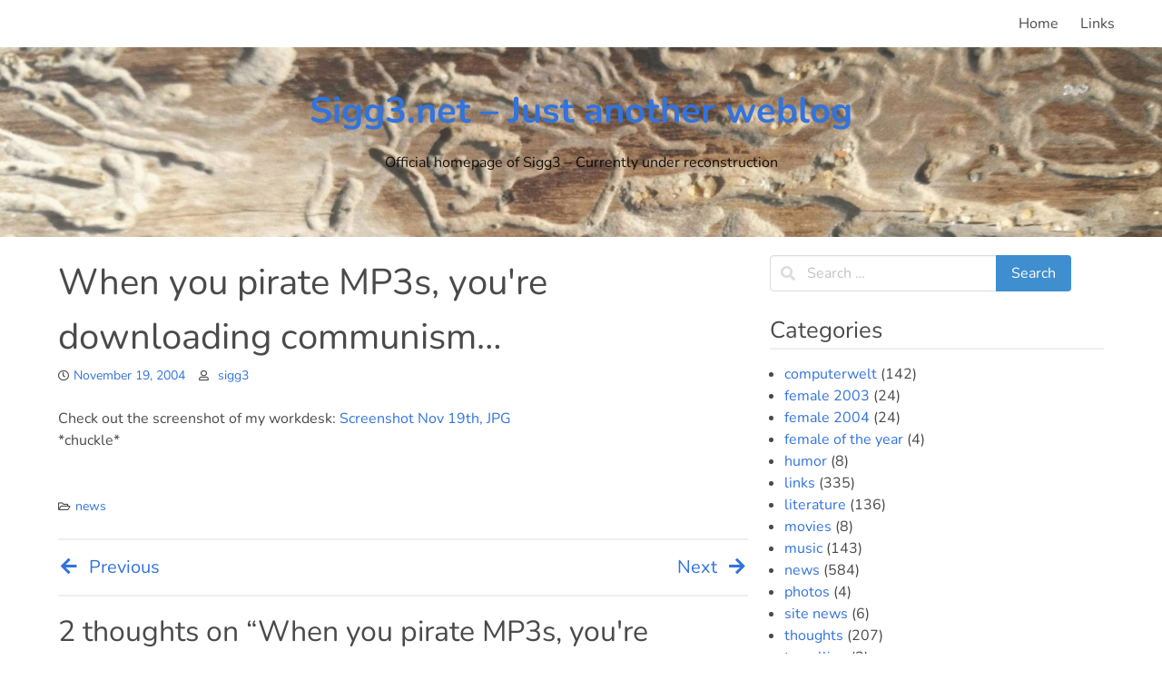

--- FILE ---
content_type: text/html; charset=UTF-8
request_url: https://sigg3.net/entry/515
body_size: 40150
content:
<!doctype html>
<html lang="en-US">
<head>
	<meta charset="UTF-8">
	<meta name="viewport" content="width=device-width, initial-scale=1">
	<link rel="profile" href="https://gmpg.org/xfn/11">

	<title>When you pirate MP3s, you&#039;re downloading communism&#8230; &#8211; Sigg3.net &#8211; Just another weblog</title>
<meta name='robots' content='max-image-preview:large' />
<link rel="alternate" type="application/rss+xml" title="Sigg3.net - Just another weblog &raquo; Feed" href="https://sigg3.net/feed" />
<link rel="alternate" type="application/rss+xml" title="Sigg3.net - Just another weblog &raquo; Comments Feed" href="https://sigg3.net/comments/feed" />
<link rel="alternate" type="application/rss+xml" title="Sigg3.net - Just another weblog &raquo; When you pirate MP3s, you&#039;re downloading communism&#8230; Comments Feed" href="https://sigg3.net/entry/515/feed" />
<script type="text/javascript">
window._wpemojiSettings = {"baseUrl":"https:\/\/s.w.org\/images\/core\/emoji\/14.0.0\/72x72\/","ext":".png","svgUrl":"https:\/\/s.w.org\/images\/core\/emoji\/14.0.0\/svg\/","svgExt":".svg","source":{"concatemoji":"https:\/\/sigg3.net\/wp-includes\/js\/wp-emoji-release.min.js?ver=6.2.8"}};
/*! This file is auto-generated */
!function(e,a,t){var n,r,o,i=a.createElement("canvas"),p=i.getContext&&i.getContext("2d");function s(e,t){p.clearRect(0,0,i.width,i.height),p.fillText(e,0,0);e=i.toDataURL();return p.clearRect(0,0,i.width,i.height),p.fillText(t,0,0),e===i.toDataURL()}function c(e){var t=a.createElement("script");t.src=e,t.defer=t.type="text/javascript",a.getElementsByTagName("head")[0].appendChild(t)}for(o=Array("flag","emoji"),t.supports={everything:!0,everythingExceptFlag:!0},r=0;r<o.length;r++)t.supports[o[r]]=function(e){if(p&&p.fillText)switch(p.textBaseline="top",p.font="600 32px Arial",e){case"flag":return s("\ud83c\udff3\ufe0f\u200d\u26a7\ufe0f","\ud83c\udff3\ufe0f\u200b\u26a7\ufe0f")?!1:!s("\ud83c\uddfa\ud83c\uddf3","\ud83c\uddfa\u200b\ud83c\uddf3")&&!s("\ud83c\udff4\udb40\udc67\udb40\udc62\udb40\udc65\udb40\udc6e\udb40\udc67\udb40\udc7f","\ud83c\udff4\u200b\udb40\udc67\u200b\udb40\udc62\u200b\udb40\udc65\u200b\udb40\udc6e\u200b\udb40\udc67\u200b\udb40\udc7f");case"emoji":return!s("\ud83e\udef1\ud83c\udffb\u200d\ud83e\udef2\ud83c\udfff","\ud83e\udef1\ud83c\udffb\u200b\ud83e\udef2\ud83c\udfff")}return!1}(o[r]),t.supports.everything=t.supports.everything&&t.supports[o[r]],"flag"!==o[r]&&(t.supports.everythingExceptFlag=t.supports.everythingExceptFlag&&t.supports[o[r]]);t.supports.everythingExceptFlag=t.supports.everythingExceptFlag&&!t.supports.flag,t.DOMReady=!1,t.readyCallback=function(){t.DOMReady=!0},t.supports.everything||(n=function(){t.readyCallback()},a.addEventListener?(a.addEventListener("DOMContentLoaded",n,!1),e.addEventListener("load",n,!1)):(e.attachEvent("onload",n),a.attachEvent("onreadystatechange",function(){"complete"===a.readyState&&t.readyCallback()})),(e=t.source||{}).concatemoji?c(e.concatemoji):e.wpemoji&&e.twemoji&&(c(e.twemoji),c(e.wpemoji)))}(window,document,window._wpemojiSettings);
</script>
<style type="text/css">
img.wp-smiley,
img.emoji {
	display: inline !important;
	border: none !important;
	box-shadow: none !important;
	height: 1em !important;
	width: 1em !important;
	margin: 0 0.07em !important;
	vertical-align: -0.1em !important;
	background: none !important;
	padding: 0 !important;
}
</style>
	<link rel='stylesheet' id='wp-block-library-css' href='https://sigg3.net/wp-includes/css/dist/block-library/style.min.css?ver=6.2.8' type='text/css' media='all' />
<style id='wp-block-library-theme-inline-css' type='text/css'>
.wp-block-audio figcaption{color:#555;font-size:13px;text-align:center}.is-dark-theme .wp-block-audio figcaption{color:hsla(0,0%,100%,.65)}.wp-block-audio{margin:0 0 1em}.wp-block-code{border:1px solid #ccc;border-radius:4px;font-family:Menlo,Consolas,monaco,monospace;padding:.8em 1em}.wp-block-embed figcaption{color:#555;font-size:13px;text-align:center}.is-dark-theme .wp-block-embed figcaption{color:hsla(0,0%,100%,.65)}.wp-block-embed{margin:0 0 1em}.blocks-gallery-caption{color:#555;font-size:13px;text-align:center}.is-dark-theme .blocks-gallery-caption{color:hsla(0,0%,100%,.65)}.wp-block-image figcaption{color:#555;font-size:13px;text-align:center}.is-dark-theme .wp-block-image figcaption{color:hsla(0,0%,100%,.65)}.wp-block-image{margin:0 0 1em}.wp-block-pullquote{border-bottom:4px solid;border-top:4px solid;color:currentColor;margin-bottom:1.75em}.wp-block-pullquote cite,.wp-block-pullquote footer,.wp-block-pullquote__citation{color:currentColor;font-size:.8125em;font-style:normal;text-transform:uppercase}.wp-block-quote{border-left:.25em solid;margin:0 0 1.75em;padding-left:1em}.wp-block-quote cite,.wp-block-quote footer{color:currentColor;font-size:.8125em;font-style:normal;position:relative}.wp-block-quote.has-text-align-right{border-left:none;border-right:.25em solid;padding-left:0;padding-right:1em}.wp-block-quote.has-text-align-center{border:none;padding-left:0}.wp-block-quote.is-large,.wp-block-quote.is-style-large,.wp-block-quote.is-style-plain{border:none}.wp-block-search .wp-block-search__label{font-weight:700}.wp-block-search__button{border:1px solid #ccc;padding:.375em .625em}:where(.wp-block-group.has-background){padding:1.25em 2.375em}.wp-block-separator.has-css-opacity{opacity:.4}.wp-block-separator{border:none;border-bottom:2px solid;margin-left:auto;margin-right:auto}.wp-block-separator.has-alpha-channel-opacity{opacity:1}.wp-block-separator:not(.is-style-wide):not(.is-style-dots){width:100px}.wp-block-separator.has-background:not(.is-style-dots){border-bottom:none;height:1px}.wp-block-separator.has-background:not(.is-style-wide):not(.is-style-dots){height:2px}.wp-block-table{margin:0 0 1em}.wp-block-table td,.wp-block-table th{word-break:normal}.wp-block-table figcaption{color:#555;font-size:13px;text-align:center}.is-dark-theme .wp-block-table figcaption{color:hsla(0,0%,100%,.65)}.wp-block-video figcaption{color:#555;font-size:13px;text-align:center}.is-dark-theme .wp-block-video figcaption{color:hsla(0,0%,100%,.65)}.wp-block-video{margin:0 0 1em}.wp-block-template-part.has-background{margin-bottom:0;margin-top:0;padding:1.25em 2.375em}
</style>
<link rel='stylesheet' id='classic-theme-styles-css' href='https://sigg3.net/wp-includes/css/classic-themes.min.css?ver=6.2.8' type='text/css' media='all' />
<style id='global-styles-inline-css' type='text/css'>
body{--wp--preset--color--black: #000000;--wp--preset--color--cyan-bluish-gray: #abb8c3;--wp--preset--color--white: #ffffff;--wp--preset--color--pale-pink: #f78da7;--wp--preset--color--vivid-red: #cf2e2e;--wp--preset--color--luminous-vivid-orange: #ff6900;--wp--preset--color--luminous-vivid-amber: #fcb900;--wp--preset--color--light-green-cyan: #7bdcb5;--wp--preset--color--vivid-green-cyan: #00d084;--wp--preset--color--pale-cyan-blue: #8ed1fc;--wp--preset--color--vivid-cyan-blue: #0693e3;--wp--preset--color--vivid-purple: #9b51e0;--wp--preset--gradient--vivid-cyan-blue-to-vivid-purple: linear-gradient(135deg,rgba(6,147,227,1) 0%,rgb(155,81,224) 100%);--wp--preset--gradient--light-green-cyan-to-vivid-green-cyan: linear-gradient(135deg,rgb(122,220,180) 0%,rgb(0,208,130) 100%);--wp--preset--gradient--luminous-vivid-amber-to-luminous-vivid-orange: linear-gradient(135deg,rgba(252,185,0,1) 0%,rgba(255,105,0,1) 100%);--wp--preset--gradient--luminous-vivid-orange-to-vivid-red: linear-gradient(135deg,rgba(255,105,0,1) 0%,rgb(207,46,46) 100%);--wp--preset--gradient--very-light-gray-to-cyan-bluish-gray: linear-gradient(135deg,rgb(238,238,238) 0%,rgb(169,184,195) 100%);--wp--preset--gradient--cool-to-warm-spectrum: linear-gradient(135deg,rgb(74,234,220) 0%,rgb(151,120,209) 20%,rgb(207,42,186) 40%,rgb(238,44,130) 60%,rgb(251,105,98) 80%,rgb(254,248,76) 100%);--wp--preset--gradient--blush-light-purple: linear-gradient(135deg,rgb(255,206,236) 0%,rgb(152,150,240) 100%);--wp--preset--gradient--blush-bordeaux: linear-gradient(135deg,rgb(254,205,165) 0%,rgb(254,45,45) 50%,rgb(107,0,62) 100%);--wp--preset--gradient--luminous-dusk: linear-gradient(135deg,rgb(255,203,112) 0%,rgb(199,81,192) 50%,rgb(65,88,208) 100%);--wp--preset--gradient--pale-ocean: linear-gradient(135deg,rgb(255,245,203) 0%,rgb(182,227,212) 50%,rgb(51,167,181) 100%);--wp--preset--gradient--electric-grass: linear-gradient(135deg,rgb(202,248,128) 0%,rgb(113,206,126) 100%);--wp--preset--gradient--midnight: linear-gradient(135deg,rgb(2,3,129) 0%,rgb(40,116,252) 100%);--wp--preset--duotone--dark-grayscale: url('#wp-duotone-dark-grayscale');--wp--preset--duotone--grayscale: url('#wp-duotone-grayscale');--wp--preset--duotone--purple-yellow: url('#wp-duotone-purple-yellow');--wp--preset--duotone--blue-red: url('#wp-duotone-blue-red');--wp--preset--duotone--midnight: url('#wp-duotone-midnight');--wp--preset--duotone--magenta-yellow: url('#wp-duotone-magenta-yellow');--wp--preset--duotone--purple-green: url('#wp-duotone-purple-green');--wp--preset--duotone--blue-orange: url('#wp-duotone-blue-orange');--wp--preset--font-size--small: 13px;--wp--preset--font-size--medium: 20px;--wp--preset--font-size--large: 36px;--wp--preset--font-size--x-large: 42px;--wp--preset--spacing--20: 0.44rem;--wp--preset--spacing--30: 0.67rem;--wp--preset--spacing--40: 1rem;--wp--preset--spacing--50: 1.5rem;--wp--preset--spacing--60: 2.25rem;--wp--preset--spacing--70: 3.38rem;--wp--preset--spacing--80: 5.06rem;--wp--preset--shadow--natural: 6px 6px 9px rgba(0, 0, 0, 0.2);--wp--preset--shadow--deep: 12px 12px 50px rgba(0, 0, 0, 0.4);--wp--preset--shadow--sharp: 6px 6px 0px rgba(0, 0, 0, 0.2);--wp--preset--shadow--outlined: 6px 6px 0px -3px rgba(255, 255, 255, 1), 6px 6px rgba(0, 0, 0, 1);--wp--preset--shadow--crisp: 6px 6px 0px rgba(0, 0, 0, 1);}:where(.is-layout-flex){gap: 0.5em;}body .is-layout-flow > .alignleft{float: left;margin-inline-start: 0;margin-inline-end: 2em;}body .is-layout-flow > .alignright{float: right;margin-inline-start: 2em;margin-inline-end: 0;}body .is-layout-flow > .aligncenter{margin-left: auto !important;margin-right: auto !important;}body .is-layout-constrained > .alignleft{float: left;margin-inline-start: 0;margin-inline-end: 2em;}body .is-layout-constrained > .alignright{float: right;margin-inline-start: 2em;margin-inline-end: 0;}body .is-layout-constrained > .aligncenter{margin-left: auto !important;margin-right: auto !important;}body .is-layout-constrained > :where(:not(.alignleft):not(.alignright):not(.alignfull)){max-width: var(--wp--style--global--content-size);margin-left: auto !important;margin-right: auto !important;}body .is-layout-constrained > .alignwide{max-width: var(--wp--style--global--wide-size);}body .is-layout-flex{display: flex;}body .is-layout-flex{flex-wrap: wrap;align-items: center;}body .is-layout-flex > *{margin: 0;}:where(.wp-block-columns.is-layout-flex){gap: 2em;}.has-black-color{color: var(--wp--preset--color--black) !important;}.has-cyan-bluish-gray-color{color: var(--wp--preset--color--cyan-bluish-gray) !important;}.has-white-color{color: var(--wp--preset--color--white) !important;}.has-pale-pink-color{color: var(--wp--preset--color--pale-pink) !important;}.has-vivid-red-color{color: var(--wp--preset--color--vivid-red) !important;}.has-luminous-vivid-orange-color{color: var(--wp--preset--color--luminous-vivid-orange) !important;}.has-luminous-vivid-amber-color{color: var(--wp--preset--color--luminous-vivid-amber) !important;}.has-light-green-cyan-color{color: var(--wp--preset--color--light-green-cyan) !important;}.has-vivid-green-cyan-color{color: var(--wp--preset--color--vivid-green-cyan) !important;}.has-pale-cyan-blue-color{color: var(--wp--preset--color--pale-cyan-blue) !important;}.has-vivid-cyan-blue-color{color: var(--wp--preset--color--vivid-cyan-blue) !important;}.has-vivid-purple-color{color: var(--wp--preset--color--vivid-purple) !important;}.has-black-background-color{background-color: var(--wp--preset--color--black) !important;}.has-cyan-bluish-gray-background-color{background-color: var(--wp--preset--color--cyan-bluish-gray) !important;}.has-white-background-color{background-color: var(--wp--preset--color--white) !important;}.has-pale-pink-background-color{background-color: var(--wp--preset--color--pale-pink) !important;}.has-vivid-red-background-color{background-color: var(--wp--preset--color--vivid-red) !important;}.has-luminous-vivid-orange-background-color{background-color: var(--wp--preset--color--luminous-vivid-orange) !important;}.has-luminous-vivid-amber-background-color{background-color: var(--wp--preset--color--luminous-vivid-amber) !important;}.has-light-green-cyan-background-color{background-color: var(--wp--preset--color--light-green-cyan) !important;}.has-vivid-green-cyan-background-color{background-color: var(--wp--preset--color--vivid-green-cyan) !important;}.has-pale-cyan-blue-background-color{background-color: var(--wp--preset--color--pale-cyan-blue) !important;}.has-vivid-cyan-blue-background-color{background-color: var(--wp--preset--color--vivid-cyan-blue) !important;}.has-vivid-purple-background-color{background-color: var(--wp--preset--color--vivid-purple) !important;}.has-black-border-color{border-color: var(--wp--preset--color--black) !important;}.has-cyan-bluish-gray-border-color{border-color: var(--wp--preset--color--cyan-bluish-gray) !important;}.has-white-border-color{border-color: var(--wp--preset--color--white) !important;}.has-pale-pink-border-color{border-color: var(--wp--preset--color--pale-pink) !important;}.has-vivid-red-border-color{border-color: var(--wp--preset--color--vivid-red) !important;}.has-luminous-vivid-orange-border-color{border-color: var(--wp--preset--color--luminous-vivid-orange) !important;}.has-luminous-vivid-amber-border-color{border-color: var(--wp--preset--color--luminous-vivid-amber) !important;}.has-light-green-cyan-border-color{border-color: var(--wp--preset--color--light-green-cyan) !important;}.has-vivid-green-cyan-border-color{border-color: var(--wp--preset--color--vivid-green-cyan) !important;}.has-pale-cyan-blue-border-color{border-color: var(--wp--preset--color--pale-cyan-blue) !important;}.has-vivid-cyan-blue-border-color{border-color: var(--wp--preset--color--vivid-cyan-blue) !important;}.has-vivid-purple-border-color{border-color: var(--wp--preset--color--vivid-purple) !important;}.has-vivid-cyan-blue-to-vivid-purple-gradient-background{background: var(--wp--preset--gradient--vivid-cyan-blue-to-vivid-purple) !important;}.has-light-green-cyan-to-vivid-green-cyan-gradient-background{background: var(--wp--preset--gradient--light-green-cyan-to-vivid-green-cyan) !important;}.has-luminous-vivid-amber-to-luminous-vivid-orange-gradient-background{background: var(--wp--preset--gradient--luminous-vivid-amber-to-luminous-vivid-orange) !important;}.has-luminous-vivid-orange-to-vivid-red-gradient-background{background: var(--wp--preset--gradient--luminous-vivid-orange-to-vivid-red) !important;}.has-very-light-gray-to-cyan-bluish-gray-gradient-background{background: var(--wp--preset--gradient--very-light-gray-to-cyan-bluish-gray) !important;}.has-cool-to-warm-spectrum-gradient-background{background: var(--wp--preset--gradient--cool-to-warm-spectrum) !important;}.has-blush-light-purple-gradient-background{background: var(--wp--preset--gradient--blush-light-purple) !important;}.has-blush-bordeaux-gradient-background{background: var(--wp--preset--gradient--blush-bordeaux) !important;}.has-luminous-dusk-gradient-background{background: var(--wp--preset--gradient--luminous-dusk) !important;}.has-pale-ocean-gradient-background{background: var(--wp--preset--gradient--pale-ocean) !important;}.has-electric-grass-gradient-background{background: var(--wp--preset--gradient--electric-grass) !important;}.has-midnight-gradient-background{background: var(--wp--preset--gradient--midnight) !important;}.has-small-font-size{font-size: var(--wp--preset--font-size--small) !important;}.has-medium-font-size{font-size: var(--wp--preset--font-size--medium) !important;}.has-large-font-size{font-size: var(--wp--preset--font-size--large) !important;}.has-x-large-font-size{font-size: var(--wp--preset--font-size--x-large) !important;}
.wp-block-navigation a:where(:not(.wp-element-button)){color: inherit;}
:where(.wp-block-columns.is-layout-flex){gap: 2em;}
.wp-block-pullquote{font-size: 1.5em;line-height: 1.6;}
</style>
<link rel='stylesheet' id='cptch_stylesheet-css' href='https://sigg3.net/wp-content/plugins/captcha/css/style.css?ver=6.2.8' type='text/css' media='all' />
<link rel='stylesheet' id='obulma-font-awesome-css' href='https://sigg3.net/wp-content/themes/obulma/third-party/font-awesome/css/all.min.css?ver=5.9.0' type='text/css' media='all' />
<link rel='stylesheet' id='obulma-google-fonts-css' href='https://sigg3.net/wp-content/fonts/8477f3145fe2b004354aeb9c667ecdbb.css?ver=1.0.10' type='text/css' media='all' />
<link rel='stylesheet' id='obulma-style-css' href='https://sigg3.net/wp-content/themes/obulma/style.css?ver=1.0.10' type='text/css' media='all' />
<link rel='stylesheet' id='obulma-custom-css' href='https://sigg3.net/wp-content/themes/obulma/build/custom.min.css?ver=1.0.10' type='text/css' media='all' />
<script type='text/javascript' src='https://sigg3.net/wp-includes/js/jquery/jquery.min.js?ver=3.6.4' id='jquery-core-js'></script>
<script type='text/javascript' src='https://sigg3.net/wp-includes/js/jquery/jquery-migrate.min.js?ver=3.4.0' id='jquery-migrate-js'></script>
<link rel="https://api.w.org/" href="https://sigg3.net/wp-json/" /><link rel="alternate" type="application/json" href="https://sigg3.net/wp-json/wp/v2/posts/515" /><link rel="EditURI" type="application/rsd+xml" title="RSD" href="https://sigg3.net/xmlrpc.php?rsd" />
<link rel="wlwmanifest" type="application/wlwmanifest+xml" href="https://sigg3.net/wp-includes/wlwmanifest.xml" />
<meta name="generator" content="WordPress 6.2.8" />
<link rel="canonical" href="https://sigg3.net/entry/515" />
<link rel='shortlink' href='https://sigg3.net/?p=515' />
<link rel="alternate" type="application/json+oembed" href="https://sigg3.net/wp-json/oembed/1.0/embed?url=https%3A%2F%2Fsigg3.net%2Fentry%2F515" />
<link rel="alternate" type="text/xml+oembed" href="https://sigg3.net/wp-json/oembed/1.0/embed?url=https%3A%2F%2Fsigg3.net%2Fentry%2F515&#038;format=xml" />
<link rel="pingback" href="https://sigg3.net/xmlrpc.php"><style type="text/css">.recentcomments a{display:inline !important;padding:0 !important;margin:0 !important;}</style></head>

<body class="post-template-default single single-post postid-515 single-format-standard wp-embed-responsive">
<svg xmlns="http://www.w3.org/2000/svg" viewBox="0 0 0 0" width="0" height="0" focusable="false" role="none" style="visibility: hidden; position: absolute; left: -9999px; overflow: hidden;" ><defs><filter id="wp-duotone-dark-grayscale"><feColorMatrix color-interpolation-filters="sRGB" type="matrix" values=" .299 .587 .114 0 0 .299 .587 .114 0 0 .299 .587 .114 0 0 .299 .587 .114 0 0 " /><feComponentTransfer color-interpolation-filters="sRGB" ><feFuncR type="table" tableValues="0 0.49803921568627" /><feFuncG type="table" tableValues="0 0.49803921568627" /><feFuncB type="table" tableValues="0 0.49803921568627" /><feFuncA type="table" tableValues="1 1" /></feComponentTransfer><feComposite in2="SourceGraphic" operator="in" /></filter></defs></svg><svg xmlns="http://www.w3.org/2000/svg" viewBox="0 0 0 0" width="0" height="0" focusable="false" role="none" style="visibility: hidden; position: absolute; left: -9999px; overflow: hidden;" ><defs><filter id="wp-duotone-grayscale"><feColorMatrix color-interpolation-filters="sRGB" type="matrix" values=" .299 .587 .114 0 0 .299 .587 .114 0 0 .299 .587 .114 0 0 .299 .587 .114 0 0 " /><feComponentTransfer color-interpolation-filters="sRGB" ><feFuncR type="table" tableValues="0 1" /><feFuncG type="table" tableValues="0 1" /><feFuncB type="table" tableValues="0 1" /><feFuncA type="table" tableValues="1 1" /></feComponentTransfer><feComposite in2="SourceGraphic" operator="in" /></filter></defs></svg><svg xmlns="http://www.w3.org/2000/svg" viewBox="0 0 0 0" width="0" height="0" focusable="false" role="none" style="visibility: hidden; position: absolute; left: -9999px; overflow: hidden;" ><defs><filter id="wp-duotone-purple-yellow"><feColorMatrix color-interpolation-filters="sRGB" type="matrix" values=" .299 .587 .114 0 0 .299 .587 .114 0 0 .299 .587 .114 0 0 .299 .587 .114 0 0 " /><feComponentTransfer color-interpolation-filters="sRGB" ><feFuncR type="table" tableValues="0.54901960784314 0.98823529411765" /><feFuncG type="table" tableValues="0 1" /><feFuncB type="table" tableValues="0.71764705882353 0.25490196078431" /><feFuncA type="table" tableValues="1 1" /></feComponentTransfer><feComposite in2="SourceGraphic" operator="in" /></filter></defs></svg><svg xmlns="http://www.w3.org/2000/svg" viewBox="0 0 0 0" width="0" height="0" focusable="false" role="none" style="visibility: hidden; position: absolute; left: -9999px; overflow: hidden;" ><defs><filter id="wp-duotone-blue-red"><feColorMatrix color-interpolation-filters="sRGB" type="matrix" values=" .299 .587 .114 0 0 .299 .587 .114 0 0 .299 .587 .114 0 0 .299 .587 .114 0 0 " /><feComponentTransfer color-interpolation-filters="sRGB" ><feFuncR type="table" tableValues="0 1" /><feFuncG type="table" tableValues="0 0.27843137254902" /><feFuncB type="table" tableValues="0.5921568627451 0.27843137254902" /><feFuncA type="table" tableValues="1 1" /></feComponentTransfer><feComposite in2="SourceGraphic" operator="in" /></filter></defs></svg><svg xmlns="http://www.w3.org/2000/svg" viewBox="0 0 0 0" width="0" height="0" focusable="false" role="none" style="visibility: hidden; position: absolute; left: -9999px; overflow: hidden;" ><defs><filter id="wp-duotone-midnight"><feColorMatrix color-interpolation-filters="sRGB" type="matrix" values=" .299 .587 .114 0 0 .299 .587 .114 0 0 .299 .587 .114 0 0 .299 .587 .114 0 0 " /><feComponentTransfer color-interpolation-filters="sRGB" ><feFuncR type="table" tableValues="0 0" /><feFuncG type="table" tableValues="0 0.64705882352941" /><feFuncB type="table" tableValues="0 1" /><feFuncA type="table" tableValues="1 1" /></feComponentTransfer><feComposite in2="SourceGraphic" operator="in" /></filter></defs></svg><svg xmlns="http://www.w3.org/2000/svg" viewBox="0 0 0 0" width="0" height="0" focusable="false" role="none" style="visibility: hidden; position: absolute; left: -9999px; overflow: hidden;" ><defs><filter id="wp-duotone-magenta-yellow"><feColorMatrix color-interpolation-filters="sRGB" type="matrix" values=" .299 .587 .114 0 0 .299 .587 .114 0 0 .299 .587 .114 0 0 .299 .587 .114 0 0 " /><feComponentTransfer color-interpolation-filters="sRGB" ><feFuncR type="table" tableValues="0.78039215686275 1" /><feFuncG type="table" tableValues="0 0.94901960784314" /><feFuncB type="table" tableValues="0.35294117647059 0.47058823529412" /><feFuncA type="table" tableValues="1 1" /></feComponentTransfer><feComposite in2="SourceGraphic" operator="in" /></filter></defs></svg><svg xmlns="http://www.w3.org/2000/svg" viewBox="0 0 0 0" width="0" height="0" focusable="false" role="none" style="visibility: hidden; position: absolute; left: -9999px; overflow: hidden;" ><defs><filter id="wp-duotone-purple-green"><feColorMatrix color-interpolation-filters="sRGB" type="matrix" values=" .299 .587 .114 0 0 .299 .587 .114 0 0 .299 .587 .114 0 0 .299 .587 .114 0 0 " /><feComponentTransfer color-interpolation-filters="sRGB" ><feFuncR type="table" tableValues="0.65098039215686 0.40392156862745" /><feFuncG type="table" tableValues="0 1" /><feFuncB type="table" tableValues="0.44705882352941 0.4" /><feFuncA type="table" tableValues="1 1" /></feComponentTransfer><feComposite in2="SourceGraphic" operator="in" /></filter></defs></svg><svg xmlns="http://www.w3.org/2000/svg" viewBox="0 0 0 0" width="0" height="0" focusable="false" role="none" style="visibility: hidden; position: absolute; left: -9999px; overflow: hidden;" ><defs><filter id="wp-duotone-blue-orange"><feColorMatrix color-interpolation-filters="sRGB" type="matrix" values=" .299 .587 .114 0 0 .299 .587 .114 0 0 .299 .587 .114 0 0 .299 .587 .114 0 0 " /><feComponentTransfer color-interpolation-filters="sRGB" ><feFuncR type="table" tableValues="0.098039215686275 1" /><feFuncG type="table" tableValues="0 0.66274509803922" /><feFuncB type="table" tableValues="0.84705882352941 0.41960784313725" /><feFuncA type="table" tableValues="1 1" /></feComponentTransfer><feComposite in2="SourceGraphic" operator="in" /></filter></defs></svg><div id="page" class="site">
	<a class="skip-link screen-reader-text" href="#content">Skip to content</a>

	<nav class="navbar" role="navigation" aria-label="Main Navigation">
		<div class="container">
			<div class="navbar-brand">
				
				<a role="button" class="navbar-burger burger" aria-expanded="false" data-target="main-menu">
					<span aria-hidden="true"></span>
					<span aria-hidden="true"></span>
					<span aria-hidden="true"></span>
				</a>
			</div>

			<div id="main-menu" class="navbar-menu">
				<div class="navbar-end">
					<div class="navbar-menu"><a class="navbar-item" href="https://sigg3.net/">Home</a><a class="navbar-item" href="https://sigg3.net/links">Links</a></div>				</div>
			</div>
		</div><!-- .container -->
	</nav>

	<header id="masthead" class="site-header header-content">
				<section class="hero is-light" style=" background-image: url(https://sigg3.net/wp-content/uploads/2021/06/cropped-header_2021-06-10_inuse-scaled-1.jpg);background-size:cover;">
			<div class="hero-body">
				<div class="container has-text-centered">
											<p class="title site-title is-1 is-spaced"><a href="https://sigg3.net/" rel="home">Sigg3.net &#8211; Just another weblog</a></p>
																	<p class="site-description subtitle">Official homepage of Sigg3 &#8211; Currently under reconstruction</p>
									</div>
			</div>
		</section>
	</header>

	<div id="content" class="site-content">
		<div class="container">
			<div class="columns">


	<div id="primary" class="content-area column is-two-thirds">
		<main id="main" class="site-main">

		
<article id="post-515" class="post-515 post type-post status-publish format-standard hentry category-news">
	<header class="entry-header">
		<h1 class="entry-title">When you pirate MP3s, you&#039;re downloading communism&#8230;</h1>			<div class="entry-meta">
				<span class="posted-on"><a href="https://sigg3.net/entry/515" rel="bookmark"><time class="entry-date published updated" datetime="2004-11-19T13:30:07+00:00">November 19, 2004</time></a></span><span class="byline"> <span class="author vcard"><a class="url fn n" href="https://sigg3.net/entry/author/sigg3">sigg3</a></span></span>			</div><!-- .entry-meta -->
			</header><!-- .entry-header -->

	
	<div class="entry-content content">
		<p>Check out the screenshot of my workdesk: <a href="http://www.sigg3.net/~blog/explore/index.php?action=view&amp;filename=dobbeltmoral.jpg" target="_top">Screenshot Nov 19th, JPG</a><br />
*chuckle*</p>
	</div><!-- .entry-content -->

	<footer class="entry-footer">
		<span class="cat-links"><a href="https://sigg3.net/entry/category/news" rel="category tag">news</a></span>	</footer><!-- .entry-footer -->
</article><!-- #post-515 -->

	<nav class="navigation post-navigation" aria-label="Posts">
		<h2 class="screen-reader-text">Post navigation</h2>
		<div class="nav-links"><div class="nav-previous"><a href="https://sigg3.net/entry/514" rel="prev"><span class="icon"><i class="fas fa-arrow-left"></i></span>Previous</a></div><div class="nav-next"><a href="https://sigg3.net/entry/516" rel="next">Next<span class="icon"><i class="fas fa-arrow-right"></i></span></a></div></div>
	</nav>
<div id="comments" class="comments-area">

			<h2 class="comments-title">
			2 thoughts on &ldquo;<span>When you pirate MP3s, you&#039;re downloading communism&#8230;</span>&rdquo;		</h2><!-- .comments-title -->

		
		<ol class="comment-list">
					<li id="comment-445" class="comment even thread-even depth-1">
			<article id="div-comment-445" class="comment-body">
				<footer class="comment-meta">
					<div class="comment-author vcard">
						<img alt='' src='https://secure.gravatar.com/avatar/1c3d7262cd426b6ffa5e598a1d873c27?s=32&#038;d=mm&#038;r=g' srcset='https://secure.gravatar.com/avatar/1c3d7262cd426b6ffa5e598a1d873c27?s=64&#038;d=mm&#038;r=g 2x' class='avatar avatar-32 photo' height='32' width='32' loading='lazy' decoding='async'/>						<b class="fn"><a href="http://www.mirzab.tk" class="url" rel="ugc external nofollow">MiB</a></b> <span class="says">says:</span>					</div><!-- .comment-author -->

					<div class="comment-metadata">
						<a href="https://sigg3.net/entry/515#comment-445"><time datetime="2004-11-21T19:55:44+00:00">November 21, 2004 at 19:55</time></a>					</div><!-- .comment-metadata -->

									</footer><!-- .comment-meta -->

				<div class="comment-content">
					<p>Her har du en link jeg krasja innom her en dag. Kos deg. <a href="http://www.respectcopyrights.org/" rel="nofollow ugc">http://www.respectcopyrights.org/</a></p>
				</div><!-- .comment-content -->

				<div class="reply"><a rel='nofollow' class='comment-reply-link' href='https://sigg3.net/entry/515?replytocom=445#respond' data-commentid="445" data-postid="515" data-belowelement="div-comment-445" data-respondelement="respond" data-replyto="Reply to MiB" aria-label='Reply to MiB'>Reply</a></div>			</article><!-- .comment-body -->
		</li><!-- #comment-## -->
		<li id="comment-446" class="comment odd alt thread-odd thread-alt depth-1">
			<article id="div-comment-446" class="comment-body">
				<footer class="comment-meta">
					<div class="comment-author vcard">
						<img alt='' src='https://secure.gravatar.com/avatar/?s=32&#038;d=mm&#038;r=g' srcset='https://secure.gravatar.com/avatar/?s=64&#038;d=mm&#038;r=g 2x' class='avatar avatar-32 photo avatar-default' height='32' width='32' loading='lazy' decoding='async'/>						<b class="fn"><a href="http://url" class="url" rel="ugc external nofollow">namedrshams</a></b> <span class="says">says:</span>					</div><!-- .comment-author -->

					<div class="comment-metadata">
						<a href="https://sigg3.net/entry/515#comment-446"><time datetime="2004-11-24T18:25:42+00:00">November 24, 2004 at 18:25</time></a>					</div><!-- .comment-metadata -->

									</footer><!-- .comment-meta -->

				<div class="comment-content">
					<p>commentGOOD</p>
				</div><!-- .comment-content -->

				<div class="reply"><a rel='nofollow' class='comment-reply-link' href='https://sigg3.net/entry/515?replytocom=446#respond' data-commentid="446" data-postid="515" data-belowelement="div-comment-446" data-respondelement="respond" data-replyto="Reply to namedrshams" aria-label='Reply to namedrshams'>Reply</a></div>			</article><!-- .comment-body -->
		</li><!-- #comment-## -->
		</ol><!-- .comment-list -->

			<div id="respond" class="comment-respond">
		<h3 id="reply-title" class="comment-reply-title">Leave a Reply <small><a rel="nofollow" id="cancel-comment-reply-link" href="/entry/515#respond" style="display:none;">Cancel reply</a></small></h3><form action="https://sigg3.net/wp-comments-post.php" method="post" id="commentform" class="comment-form" novalidate><p class="comment-notes"><span id="email-notes">Your email address will not be published.</span> <span class="required-field-message">Required fields are marked <span class="required">*</span></span></p><div class="field"><label for="comment" class="label">Comment</label><div class="control"><textarea class="textarea" id="comment" name="comment" maxlength="65525" required="required"></textarea></div></div><div class="field"><label for="author" class="label">Name <span class="required">*</span></label> <div class="control has-icons-left"><input id="author" name="author" type="text" class="input" value=""  required='required' /><span class="icon is-small is-left"><i class="fas fa-user"></i></span></div></div>
<div class="field"><label for="email" class="label">Email <span class="required">*</span></label> <div class="control has-icons-left"><input id="email" name="email" type="email" class="input" value=""  required='required' /><span class="icon is-small is-left"><i class="fas fa-envelope"></i></span></div></div>
<div class="field"><label for="url" class="label">Website</label> <div class="control has-icons-left"><input id="url" name="url" type="url" class="input" value="" /><span class="icon is-small is-left"><i class="fas fa-globe-americas"></i></span></div></div>
<div class="field"><div class="control"><label for="wp-comment-cookies-consent" class="checkbox"><input id="wp-comment-cookies-consent" name="wp-comment-cookies-consent" type="checkbox" value="yes" /> Save my name, email, and website in this browser for the next time I comment.</label></div></div>
<p class="cptch_block"><label style="word-wrap: break-word;">Are you clever enough?<span class="required"> *</span></label><br />		<input type="hidden" name="cptch_result" value="Zoo=" />
		<input type="hidden" name="cptch_time" value="1769114981" />
		<input type="hidden" value="Version: 4.1.4" />
		<label for="cptch_input" style="width: 100%;"><input id="cptch_input" class="cptch_input" type="text" autocomplete="off" name="cptch_number" value="" maxlength="2" size="2" aria-required="true" required="required" style="margin-bottom:0;display:inline;font-size: 12px;width: 40px;" /> &#43; 9 =  sev&#101;nteen</label></p><p class="form-submit"><input name="submit" type="submit" id="submit" class="button is-info" value="Post Comment" /> <input type='hidden' name='comment_post_ID' value='515' id='comment_post_ID' />
<input type='hidden' name='comment_parent' id='comment_parent' value='0' />
</p><p style="display: none;"><input type="hidden" id="akismet_comment_nonce" name="akismet_comment_nonce" value="82f7367a21" /></p><p style="display: none !important;"><label>&#916;<textarea name="ak_hp_textarea" cols="45" rows="8" maxlength="100"></textarea></label><input type="hidden" id="ak_js_1" name="ak_js" value="209"/><script>document.getElementById( "ak_js_1" ).setAttribute( "value", ( new Date() ).getTime() );</script></p></form>	</div><!-- #respond -->
	<p class="akismet_comment_form_privacy_notice">This site uses Akismet to reduce spam. <a href="https://akismet.com/privacy/" target="_blank" rel="nofollow noopener">Learn how your comment data is processed</a>.</p>
</div><!-- #comments -->

		</main><!-- #main -->
	</div><!-- #primary -->


<aside id="secondary" class="widget-area column is-one-third">
	<section id="search-2" class="widget widget_search"><form role="search" method="get" id="searchform" class="search-form" action="https://sigg3.net/">
		<div class="field has-addons">
		<div class="control has-icons-left">
			<label class="screen-reader-text" for="s4072"></label>
			<input type="text" value="" name="s" id="s4072" placeholder="Search &hellip;" class="input" /><span class="icon is-small is-left"><i class="fas fa-search"></i></span>
		</div>
		<div class="control">
			<input type="submit" name="submit" value="Search" class="button is-info" />
		</div>
	</div>
</form>
</section><section id="categories-3" class="widget widget_categories"><h2 class="widget-title">Categories</h2>
			<ul>
					<li class="cat-item cat-item-2"><a href="https://sigg3.net/entry/category/computerwelt">computerwelt</a> (142)
</li>
	<li class="cat-item cat-item-3"><a href="https://sigg3.net/entry/category/female-2003">female 2003</a> (24)
</li>
	<li class="cat-item cat-item-4"><a href="https://sigg3.net/entry/category/female-2004">female 2004</a> (24)
</li>
	<li class="cat-item cat-item-5"><a href="https://sigg3.net/entry/category/female-of-the-year">female of the year</a> (4)
</li>
	<li class="cat-item cat-item-27"><a href="https://sigg3.net/entry/category/humor">humor</a> (8)
</li>
	<li class="cat-item cat-item-6"><a href="https://sigg3.net/entry/category/links">links</a> (335)
</li>
	<li class="cat-item cat-item-7"><a href="https://sigg3.net/entry/category/literature">literature</a> (136)
</li>
	<li class="cat-item cat-item-28"><a href="https://sigg3.net/entry/category/movies">movies</a> (8)
</li>
	<li class="cat-item cat-item-8"><a href="https://sigg3.net/entry/category/music">music</a> (143)
</li>
	<li class="cat-item cat-item-9"><a href="https://sigg3.net/entry/category/news">news</a> (584)
</li>
	<li class="cat-item cat-item-30"><a href="https://sigg3.net/entry/category/links/photos">photos</a> (4)
</li>
	<li class="cat-item cat-item-13"><a href="https://sigg3.net/entry/category/news/site-news">site news</a> (6)
</li>
	<li class="cat-item cat-item-10"><a href="https://sigg3.net/entry/category/thoughts">thoughts</a> (207)
</li>
	<li class="cat-item cat-item-56"><a href="https://sigg3.net/entry/category/travelling">travelling</a> (3)
</li>
	<li class="cat-item cat-item-11"><a href="https://sigg3.net/entry/category/weekly-poll">weekly poll</a> (60)
</li>
			</ul>

			</section><section id="recent-comments-2" class="widget widget_recent_comments"><h2 class="widget-title">Five last comments</h2><ul id="recentcomments"><li class="recentcomments"><span class="comment-author-link">Jake</span> on <a href="https://sigg3.net/entry/915#comment-246454">Latest Internet Relay Chat-logs (IRC)</a></li><li class="recentcomments"><span class="comment-author-link">sigg3</span> on <a href="https://sigg3.net/entry/166#comment-246449">My article on Zapffe is for some use:)</a></li><li class="recentcomments"><span class="comment-author-link">Christian</span> on <a href="https://sigg3.net/entry/166#comment-245725">My article on Zapffe is for some use:)</a></li><li class="recentcomments"><span class="comment-author-link">sigg3</span> on <a href="https://sigg3.net/entry/377#comment-240865">A new perspective on the History of the word fuck?</a></li><li class="recentcomments"><span class="comment-author-link"><a href="http://gravatar.com/christophermichaelsimpson" class="url" rel="ugc external nofollow">christophermichaelsimpson</a></span> on <a href="https://sigg3.net/entry/1525#comment-235195">Japan vs. 8.9 Godzilla</a></li></ul></section></aside><!-- #secondary -->
			</div><!-- .columns -->
		</div><!-- .container -->
	</div><!-- #content -->

	<footer id="colophon" class="site-footer footer">
		<div class="container">
			<div class="columns">
				<div class="column">
					Copyright &copy; All rights reserved.				</div><!-- .column -->
				<div class="column">
					<div class="site-info is-pulled-right">
						<a href="https://wordpress.org/">
							Proudly powered by WordPress						</a>
						<span class="sep"> | </span>
							Theme: Obulma by <a href="https://www.nilambar.net/">Nilambar Sharma</a>.					</div><!-- .site-info -->
				</div><!-- .column -->
			</div><!-- .columns -->
		</div><!-- .container -->
	</footer><!-- #colophon -->
</div><!-- #page -->

<script type='text/javascript' src='https://sigg3.net/wp-content/themes/obulma/build/custom.min.js?ver=1.0.10' id='obulma-custom-js'></script>
<script type='text/javascript' src='https://sigg3.net/wp-includes/js/comment-reply.min.js?ver=6.2.8' id='comment-reply-js'></script>
<script type='text/javascript' id='kaliforms-submission-frontend-js-extra'>
/* <![CDATA[ */
var KaliFormsObject = {"ajaxurl":"https:\/\/sigg3.net\/wp-admin\/admin-ajax.php","ajax_nonce":"78cbbb0940"};
/* ]]> */
</script>
<script type='text/javascript' src='https://sigg3.net/wp-content/plugins/kali-forms/public/assets/submissions/frontend/js/kaliforms-submissions.js?ver=2.3.24' id='kaliforms-submission-frontend-js'></script>
<script defer type='text/javascript' src='https://sigg3.net/wp-content/plugins/akismet/_inc/akismet-frontend.js?ver=1684596500' id='akismet-frontend-js'></script>
	<script>
	/(trident|msie)/i.test(navigator.userAgent)&&document.getElementById&&window.addEventListener&&window.addEventListener("hashchange",function(){var t,e=location.hash.substring(1);/^[A-z0-9_-]+$/.test(e)&&(t=document.getElementById(e))&&(/^(?:a|select|input|button|textarea)$/i.test(t.tagName)||(t.tabIndex=-1),t.focus())},!1);
	</script>
	
</body>
</html>
